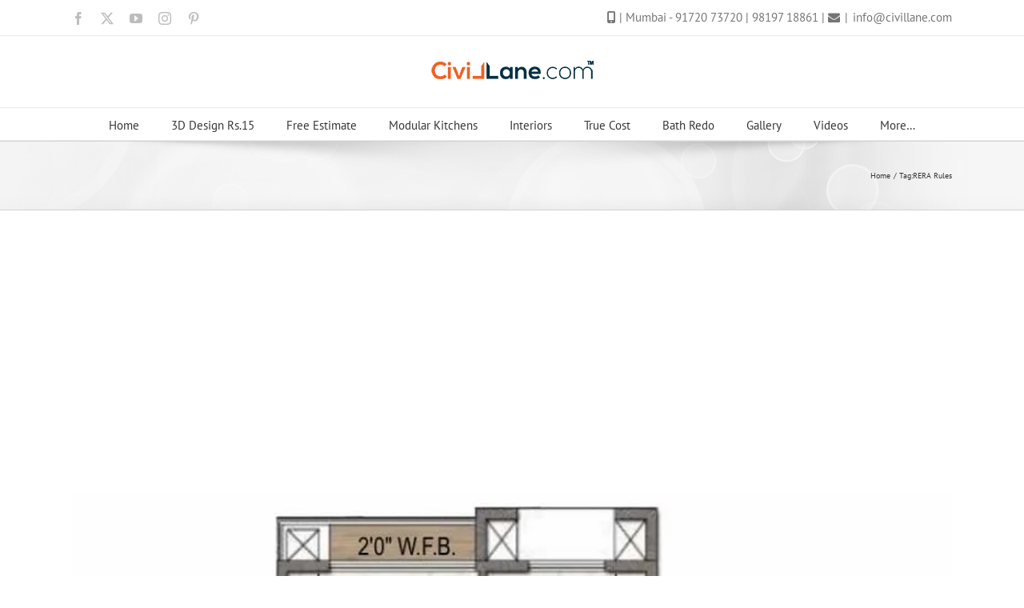

--- FILE ---
content_type: text/html; charset=utf-8
request_url: https://www.google.com/recaptcha/api2/aframe
body_size: -84
content:
<!DOCTYPE HTML><html><head><meta http-equiv="content-type" content="text/html; charset=UTF-8"></head><body><script nonce="bVdFwDXEOYx2b-ORhjljjQ">/** Anti-fraud and anti-abuse applications only. See google.com/recaptcha */ try{var clients={'sodar':'https://pagead2.googlesyndication.com/pagead/sodar?'};window.addEventListener("message",function(a){try{if(a.source===window.parent){var b=JSON.parse(a.data);var c=clients[b['id']];if(c){var d=document.createElement('img');d.src=c+b['params']+'&rc='+(localStorage.getItem("rc::a")?sessionStorage.getItem("rc::b"):"");window.document.body.appendChild(d);sessionStorage.setItem("rc::e",parseInt(sessionStorage.getItem("rc::e")||0)+1);localStorage.setItem("rc::h",'1768732660100');}}}catch(b){}});window.parent.postMessage("_grecaptcha_ready", "*");}catch(b){}</script></body></html>

--- FILE ---
content_type: application/javascript; charset=utf-8
request_url: https://fundingchoicesmessages.google.com/f/AGSKWxX8rKjvP7c1LID33rWIFMAFyFj-EyfRrJKfud5gzTAw9ej_keZ8EXXnKilydNmfCOGXlbpLk8a2WvI3wfJRSWBpNTMTwc17GmF7OPBLGmQE55dir7nwfszsCoev3zymGMHtgACkvAdacE5X7X0ZSRTE6KFPamqWuQh_kxOg-zBE-sYajHmwi0y7aHMY/_/blogads-/adsrotate2left./adstyle./adsenceSearch./js/adv.
body_size: -1289
content:
window['0b3328c4-a5be-41ba-9896-ed3938df92a8'] = true;

--- FILE ---
content_type: application/javascript; charset=utf-8
request_url: https://fundingchoicesmessages.google.com/f/AGSKWxXBMXQ2doNQuBvozhy6QKlMtJXNrZtdR7kQ6vuMnXH8yp8AeR0qV-8gcLR9txs9yZyvMOek1oli0_3n3kGutTHVR6I2ujrnvHfHYvSYZggcN49zp6yGX9_yd4inwa0NR2cXRMjoXA==?fccs=W251bGwsbnVsbCxudWxsLG51bGwsbnVsbCxudWxsLFsxNzY4NzMyNjYwLDUxNzAwMDAwMF0sbnVsbCxudWxsLG51bGwsW251bGwsWzcsNiw5XSxudWxsLDIsbnVsbCwiZW4iLG51bGwsbnVsbCxudWxsLG51bGwsbnVsbCwxXSwiaHR0cHM6Ly9jaXZpbGxhbmUuY29tL3RhZy9yZXJhLXJ1bGVzLyIsbnVsbCxbWzgsIk05bGt6VWFaRHNnIl0sWzksImVuLVVTIl0sWzE5LCIyIl0sWzE3LCJbMF0iXSxbMjQsIiJdLFsyOSwiZmFsc2UiXV1d
body_size: 210
content:
if (typeof __googlefc.fcKernelManager.run === 'function') {"use strict";this.default_ContributorServingResponseClientJs=this.default_ContributorServingResponseClientJs||{};(function(_){var window=this;
try{
var np=function(a){this.A=_.t(a)};_.u(np,_.J);var op=function(a){this.A=_.t(a)};_.u(op,_.J);op.prototype.getWhitelistStatus=function(){return _.F(this,2)};var pp=function(a){this.A=_.t(a)};_.u(pp,_.J);var qp=_.Zc(pp),rp=function(a,b,c){this.B=a;this.j=_.A(b,np,1);this.l=_.A(b,_.Nk,3);this.F=_.A(b,op,4);a=this.B.location.hostname;this.D=_.Dg(this.j,2)&&_.O(this.j,2)!==""?_.O(this.j,2):a;a=new _.Og(_.Ok(this.l));this.C=new _.bh(_.q.document,this.D,a);this.console=null;this.o=new _.jp(this.B,c,a)};
rp.prototype.run=function(){if(_.O(this.j,3)){var a=this.C,b=_.O(this.j,3),c=_.dh(a),d=new _.Ug;b=_.fg(d,1,b);c=_.C(c,1,b);_.hh(a,c)}else _.eh(this.C,"FCNEC");_.lp(this.o,_.A(this.l,_.Ae,1),this.l.getDefaultConsentRevocationText(),this.l.getDefaultConsentRevocationCloseText(),this.l.getDefaultConsentRevocationAttestationText(),this.D);_.mp(this.o,_.F(this.F,1),this.F.getWhitelistStatus());var e;a=(e=this.B.googlefc)==null?void 0:e.__executeManualDeployment;a!==void 0&&typeof a==="function"&&_.Qo(this.o.G,
"manualDeploymentApi")};var sp=function(){};sp.prototype.run=function(a,b,c){var d;return _.v(function(e){d=qp(b);(new rp(a,d,c)).run();return e.return({})})};_.Rk(7,new sp);
}catch(e){_._DumpException(e)}
}).call(this,this.default_ContributorServingResponseClientJs);
// Google Inc.

//# sourceURL=/_/mss/boq-content-ads-contributor/_/js/k=boq-content-ads-contributor.ContributorServingResponseClientJs.en_US.M9lkzUaZDsg.es5.O/d=1/exm=ad_blocking_detection_executable,kernel_loader,loader_js_executable,web_iab_tcf_v2_signal_executable/ed=1/rs=AJlcJMzanTQvnnVdXXtZinnKRQ21NfsPog/m=cookie_refresh_executable
__googlefc.fcKernelManager.run('\x5b\x5b\x5b7,\x22\x5b\x5bnull,\\\x22civillane.com\\\x22,\\\x22AKsRol8rUIC_xPf9QE7oC8qa-WJFdA-1dXdJkpjL2V5WQRgSfXPv0z6CKdZHwtkkaEbpyRkEGtKV4rcC_N4kFioEX0deUyqBUM1XRGkZ5gCrVWFRvoX6HEmILkRb3FXe9qbLfWS6t0YouxXA1Ian-jUkbxr4aYUqLw\\\\u003d\\\\u003d\\\x22\x5d,null,\x5b\x5bnull,null,null,\\\x22https:\/\/fundingchoicesmessages.google.com\/f\/AGSKWxV_NLirdx4V2Z6bkY9SE63XMI_KyKFKrNPtwTGhsEnsg882PulWr4TUiEe3vxmrR1MH2xi56Y2VD_tOqyrqwtwCBNlD8AvbsBI_PnzV-q3ZEMSjrpTSha8PN-0-xzAylXeMzHMxUQ\\\\u003d\\\\u003d\\\x22\x5d,null,null,\x5bnull,null,null,\\\x22https:\/\/fundingchoicesmessages.google.com\/el\/AGSKWxXCVNPqrR1FXv3ir2l2Tqk2e8jwEP-RpgR8UhVGqgKNZPhreQWIip-awlgLgtLeVlaf7zQ13cG7Ml5UpS_vnNJs_rAlF7zPLLHI6IXiSveVSSvxsiltLuwv_TTtKxPeqyNot3NNuw\\\\u003d\\\\u003d\\\x22\x5d,null,\x5bnull,\x5b7,6,9\x5d,null,2,null,\\\x22en\\\x22,null,null,null,null,null,1\x5d,null,\\\x22Privacy and cookie settings\\\x22,\\\x22Close\\\x22,null,null,null,\\\x22Managed by Google. Complies with IAB TCF. CMP ID: 300\\\x22\x5d,\x5b3,1\x5d\x5d\x22\x5d\x5d,\x5bnull,null,null,\x22https:\/\/fundingchoicesmessages.google.com\/f\/AGSKWxW9VmwyS7aW2vuTnbmUB7xbu1KqRu4zDdJ-GTLMlJHmfURpjILbJ0qrH02GCHn25bW4peIKIuwHcmr-1Vk3wkMIqbGcWMb_J2ToBLIY87Etm3p7V2mdVl9zctFHIo2XsM6LWOWtgw\\u003d\\u003d\x22\x5d\x5d');}